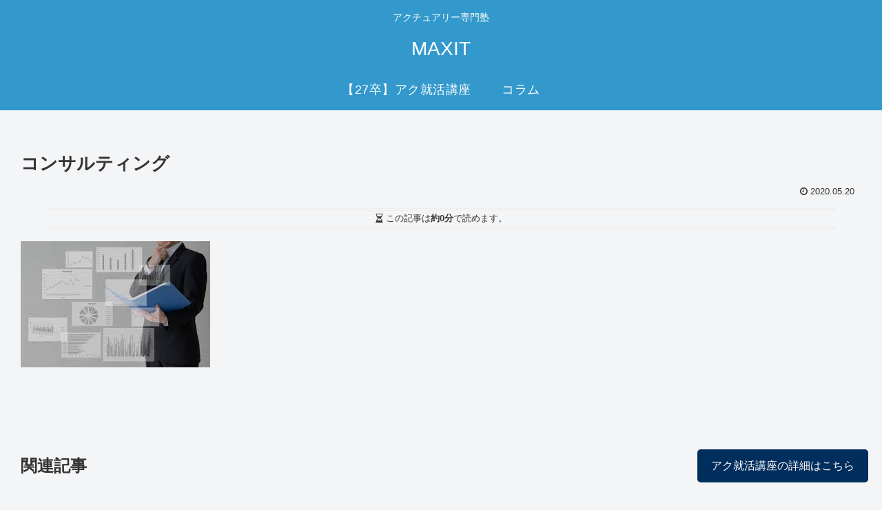

--- FILE ---
content_type: application/javascript
request_url: https://manabihack.com/wp-content/themes/cocoon-child-master/javascript.js?ver=5.8.12&fver=20240610091947
body_size: 721
content:
//ここに追加したいJavaScript、jQueryを記入してください。
//このJavaScriptファイルは、親テーマのJavaScriptファイルのあとに呼び出されます。
//JavaScriptやjQueryで親テーマのjavascript.jsに加えて関数を記入したい時に使用します。

//サークルページ以外にはサークル一覧ページへの誘導を入れる
document.addEventListener('DOMContentLoaded', function() {
    // 特定のページIDをリスト
    var excludedPages = ['page-id-739', 'page-id-419']; // ボタンを表示しないページIDをここに追加

    // 現在のページのボディクラスリストを取得
    var bodyClasses = document.body.classList;

    // ボタンを表示するかどうかを決定
    var displayButton = true;
    for (var i = 0; i < excludedPages.length; i++) {
        if (bodyClasses.contains(excludedPages[i])) {
            displayButton = false;
            break;
        }
    }

    // ボタンを表示する必要がある場合
    if (displayButton) {
        // ボタンを作成
        var lineButton = document.createElement('a');
        lineButton.href = 'https://manabihack.com/actuary'; // リンクを適切なURLに置き換えてください
        lineButton.textContent = 'アク就活講座の詳細はこちら';
        lineButton.className = 'sticky-footer-button';
        lineButton.target = '_blank';

        // ボタンをボディに追加
        document.body.appendChild(lineButton);
    }
});

